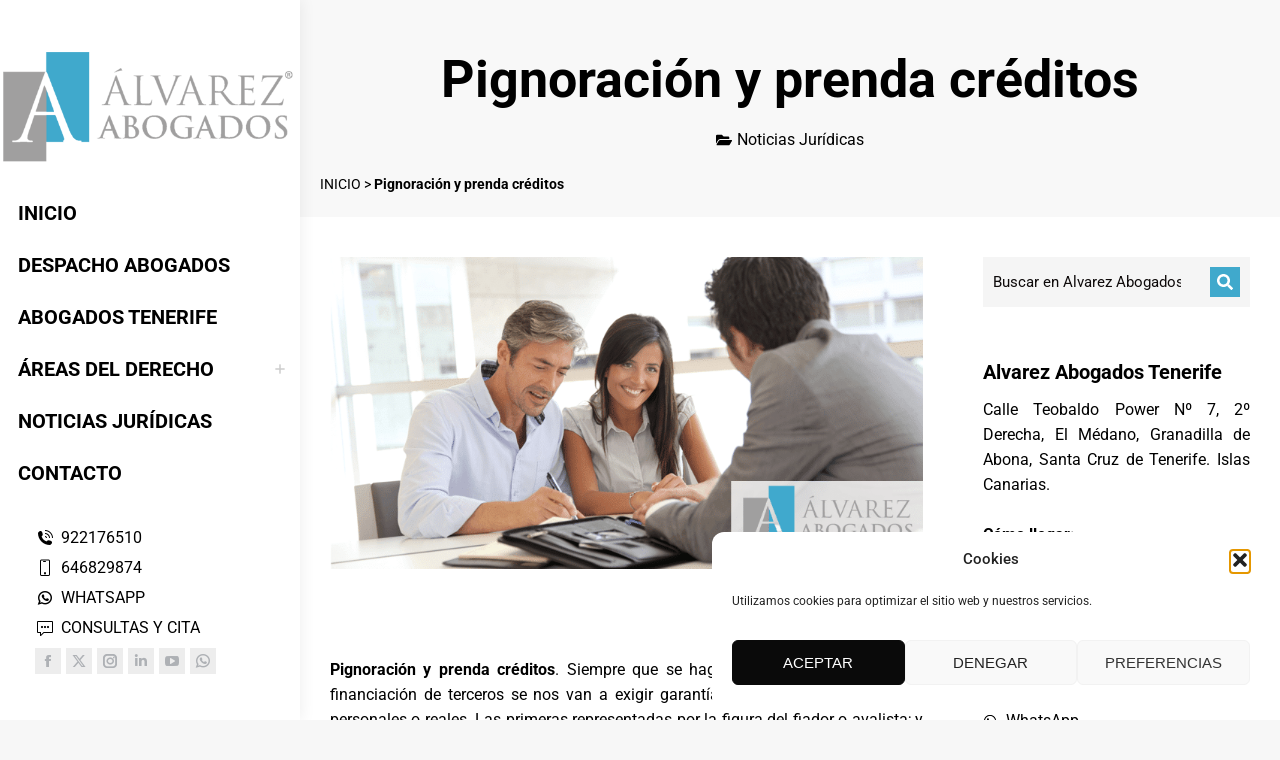

--- FILE ---
content_type: text/css
request_url: https://alvarezabogadostenerife.com/wp-content/uploads/elementor/css/post-1294.css?ver=1762559738
body_size: 1943
content:
.elementor-1294 .elementor-element.elementor-element-2b1cbaf8:not(.elementor-motion-effects-element-type-background), .elementor-1294 .elementor-element.elementor-element-2b1cbaf8 > .elementor-motion-effects-container > .elementor-motion-effects-layer{background-color:#F8F8F8;}.elementor-1294 .elementor-element.elementor-element-2b1cbaf8 > .elementor-background-overlay{background-color:transparent;background-image:linear-gradient(180deg, rgba(255, 255, 255, 0) 25%, rgba(0, 0, 0, 0.6) 70%);opacity:0;transition:background 0.3s, border-radius 0.3s, opacity 0.3s;}.elementor-1294 .elementor-element.elementor-element-2b1cbaf8{transition:background 0.3s, border 0.3s, border-radius 0.3s, box-shadow 0.3s;margin-top:0px;margin-bottom:10px;padding:31px 0px 0px 0px;}.elementor-bc-flex-widget .elementor-1294 .elementor-element.elementor-element-71be3635.elementor-column .elementor-widget-wrap{align-items:center;}.elementor-1294 .elementor-element.elementor-element-71be3635.elementor-column.elementor-element[data-element_type="column"] > .elementor-widget-wrap.elementor-element-populated{align-content:center;align-items:center;}.elementor-1294 .elementor-element.elementor-element-71be3635.elementor-column > .elementor-widget-wrap{justify-content:center;}.elementor-1294 .elementor-element.elementor-element-71be3635 > .elementor-element-populated{transition:background 0.3s, border 0.3s, border-radius 0.3s, box-shadow 0.3s;}.elementor-1294 .elementor-element.elementor-element-71be3635 > .elementor-element-populated > .elementor-background-overlay{transition:background 0.3s, border-radius 0.3s, opacity 0.3s;}.elementor-1294 .elementor-element.elementor-element-60b97471{width:var( --container-widget-width, 850px );max-width:850px;--container-widget-width:850px;--container-widget-flex-grow:0;text-align:center;}.elementor-1294 .elementor-element.elementor-element-60b97471 .elementor-heading-title{line-height:1.1em;}.elementor-1294 .elementor-element.elementor-element-7c457cd8{margin:20px 0px calc(var(--kit-widget-spacing, 0px) + 0px) 0px;}.elementor-1294 .elementor-element.elementor-element-7c457cd8 .elementor-icon-list-items:not(.elementor-inline-items) .elementor-icon-list-item:not(:last-child){padding-bottom:calc(20px/2);}.elementor-1294 .elementor-element.elementor-element-7c457cd8 .elementor-icon-list-items:not(.elementor-inline-items) .elementor-icon-list-item:not(:first-child){margin-top:calc(20px/2);}.elementor-1294 .elementor-element.elementor-element-7c457cd8 .elementor-icon-list-items.elementor-inline-items .elementor-icon-list-item{margin-right:calc(20px/2);margin-left:calc(20px/2);}.elementor-1294 .elementor-element.elementor-element-7c457cd8 .elementor-icon-list-items.elementor-inline-items{margin-right:calc(-20px/2);margin-left:calc(-20px/2);}body.rtl .elementor-1294 .elementor-element.elementor-element-7c457cd8 .elementor-icon-list-items.elementor-inline-items .elementor-icon-list-item:after{left:calc(-20px/2);}body:not(.rtl) .elementor-1294 .elementor-element.elementor-element-7c457cd8 .elementor-icon-list-items.elementor-inline-items .elementor-icon-list-item:after{right:calc(-20px/2);}.elementor-1294 .elementor-element.elementor-element-7c457cd8 .elementor-icon-list-item{font-size:16px;line-height:1.5em;}.elementor-1294 .elementor-element.elementor-element-aa6574b > .elementor-container > .elementor-column > .elementor-widget-wrap{align-content:flex-start;align-items:flex-start;}.elementor-1294 .elementor-element.elementor-element-aa6574b > .elementor-container{min-height:370px;}.elementor-1294 .elementor-element.elementor-element-aa6574b{overflow:hidden;transition:background 0.3s, border 0.3s, border-radius 0.3s, box-shadow 0.3s;}.elementor-1294 .elementor-element.elementor-element-aa6574b:not(.elementor-motion-effects-element-type-background), .elementor-1294 .elementor-element.elementor-element-aa6574b > .elementor-motion-effects-container > .elementor-motion-effects-layer{background-repeat:no-repeat;background-size:100% auto;}.elementor-1294 .elementor-element.elementor-element-aa6574b > .elementor-background-overlay{transition:background 0.3s, border-radius 0.3s, opacity 0.3s;}.elementor-1294 .elementor-element.elementor-element-0fbdd8c > .elementor-widget-wrap > .elementor-widget:not(.elementor-widget__width-auto):not(.elementor-widget__width-initial):not(:last-child):not(.elementor-absolute){--kit-widget-spacing:20px;}.elementor-1294 .elementor-element.elementor-element-261aee5{--spacer-size:10px;}.elementor-1294 .elementor-element.elementor-element-412f2f32{text-align:justify;}.elementor-1294 .elementor-element.elementor-element-1a2b7ce{--spacer-size:10px;}.elementor-1294 .elementor-element.elementor-element-491e98f .elementor-button{background-color:#25D366;background-image:none;font-family:var( --e-global-typography-the7_h5-font-family ), Sans-serif;font-weight:var( --e-global-typography-the7_h5-font-weight );text-transform:var( --e-global-typography-the7_h5-text-transform );line-height:var( --e-global-typography-the7_h5-line-height );}.elementor-1294 .elementor-element.elementor-element-491e98f .elementor-button-content-wrapper{flex-direction:row;}.elementor-1294 .elementor-element.elementor-element-491e98f .elementor-button, .elementor-1294 .elementor-element.elementor-element-491e98f .elementor-button .elementor-button-icon{font-size:var( --e-global-typography-the7_h5-font-size );}.elementor-1294 .elementor-element.elementor-element-bd3707f{text-align:left;}.elementor-1294 .elementor-element.elementor-element-edb5db1 .elementor-icon-list-icon i{transition:color 0.3s;}.elementor-1294 .elementor-element.elementor-element-edb5db1 .elementor-icon-list-icon svg{transition:fill 0.3s;}.elementor-1294 .elementor-element.elementor-element-edb5db1{--e-icon-list-icon-size:20px;--icon-vertical-offset:0px;}.elementor-1294 .elementor-element.elementor-element-edb5db1 .elementor-icon-list-text{transition:color 0.3s;}.elementor-1294 .elementor-element.elementor-element-ebf0e6f .elementor-icon-list-icon i{transition:color 0.3s;}.elementor-1294 .elementor-element.elementor-element-ebf0e6f .elementor-icon-list-icon svg{transition:fill 0.3s;}.elementor-1294 .elementor-element.elementor-element-ebf0e6f{--e-icon-list-icon-size:20px;--icon-vertical-offset:0px;}.elementor-1294 .elementor-element.elementor-element-ebf0e6f .elementor-icon-list-text{transition:color 0.3s;}.elementor-1294 .elementor-element.elementor-element-bad0c06{--spacer-size:10px;}.elementor-1294 .elementor-element.elementor-element-4c7c669{text-align:left;}.elementor-1294 .elementor-element.elementor-element-50019d6b{--grid-side-margin:10px;--grid-column-gap:10px;--grid-row-gap:10px;--grid-bottom-margin:10px;}.elementor-1294 .elementor-element.elementor-element-50019d6b .elementor-share-btn{font-size:calc(0.7px * 10);}.elementor-1294 .elementor-element.elementor-element-50019d6b .elementor-share-btn__icon{--e-share-buttons-icon-size:16px;}.elementor-1294 .elementor-element.elementor-element-50019d6b .elementor-share-btn__title{font-size:14px;font-weight:400;}.elementor-1294 .elementor-element.elementor-element-9bb57aa{--spacer-size:10px;}.elementor-1294 .elementor-element.elementor-element-c5a41b6{background-color:#F8F8F8;padding:30px 30px 30px 30px;}.elementor-1294 .elementor-element.elementor-element-c5a41b6 .elementor-author-box__avatar img{width:90px;height:90px;}body.rtl .elementor-1294 .elementor-element.elementor-element-c5a41b6.elementor-author-box--layout-image-left .elementor-author-box__avatar,
					 body:not(.rtl) .elementor-1294 .elementor-element.elementor-element-c5a41b6:not(.elementor-author-box--layout-image-above) .elementor-author-box__avatar{margin-right:20px;margin-left:0;}body:not(.rtl) .elementor-1294 .elementor-element.elementor-element-c5a41b6.elementor-author-box--layout-image-right .elementor-author-box__avatar,
					 body.rtl .elementor-1294 .elementor-element.elementor-element-c5a41b6:not(.elementor-author-box--layout-image-above) .elementor-author-box__avatar{margin-left:20px;margin-right:0;}.elementor-1294 .elementor-element.elementor-element-c5a41b6.elementor-author-box--layout-image-above .elementor-author-box__avatar{margin-bottom:20px;}.elementor-1294 .elementor-element.elementor-element-c5a41b6 .elementor-author-box__name{font-size:22px;line-height:1.2em;margin-bottom:10px;}.elementor-1294 .elementor-element.elementor-element-c5a41b6 .elementor-author-box__bio{font-size:16px;line-height:1.5em;margin-bottom:0px;}.elementor-1294 .elementor-element.elementor-element-940ecde{--spacer-size:10px;}.elementor-1294 .elementor-element.elementor-element-949cf15 span.post-navigation__prev--label, .elementor-1294 .elementor-element.elementor-element-949cf15 span.post-navigation__next--label{font-size:16px;font-weight:300;}.elementor-1294 .elementor-element.elementor-element-949cf15 span.post-navigation__prev--title, .elementor-1294 .elementor-element.elementor-element-949cf15 span.post-navigation__next--title{font-size:16px;}.elementor-1294 .elementor-element.elementor-element-949cf15 .elementor-post-navigation__separator{background-color:rgba(0, 0, 0, 0.1);width:1px;}.elementor-1294 .elementor-element.elementor-element-949cf15 .elementor-post-navigation{color:rgba(0, 0, 0, 0.1);border-block-width:1px;padding:15px 0;}.elementor-1294 .elementor-element.elementor-element-949cf15 .elementor-post-navigation__next.elementor-post-navigation__link{width:calc(50% - (1px / 2));}.elementor-1294 .elementor-element.elementor-element-949cf15 .elementor-post-navigation__prev.elementor-post-navigation__link{width:calc(50% - (1px / 2));}.elementor-1294 .elementor-element.elementor-element-351b350{--spacer-size:10px;}.elementor-1294 .elementor-element.elementor-element-f9bb748 .elementor-widget-container {display: flex;} .elementor-1294 .elementor-element.elementor-element-f9bb748 .the7-search-form, .elementor-1294 .elementor-element.elementor-element-f9bb748 .elementor-widget-container{justify-content:flex-start;}.elementor-1294 .elementor-element.elementor-element-f9bb748{--input-color:var( --e-global-color-primary );}.elementor-1294 .elementor-element.elementor-element-f9bb748 .the7-search-form__input,
					.elementor-1294 .elementor-element.elementor-element-f9bb748 .the7-search-form__icon{color:var( --e-global-color-primary );fill:var( --e-global-color-primary );}.elementor-1294 .elementor-element.elementor-element-f9bb748 .the7-clear-search{border-radius:0px 0px 0px 0px;--clear-color:var( --e-global-color-the7_buttons_color_mode );}.elementor-1294 .elementor-element.elementor-element-f9bb748 .the7-search-input__container{order:0;margin-right:var(--btn-space, 10px);margin-left:0;}.elementor-1294 .elementor-element.elementor-element-f9bb748 .the7-search-form__submit{border-radius:0px 0px 0px 0px;background-color:var( --e-global-color-the7_buttons_color_mode );}.elementor-1294 .elementor-element.elementor-element-9195315{--spacer-size:10px;}.elementor-1294 .elementor-element.elementor-element-8e3c774{text-align:justify;}.elementor-1294 .elementor-element.elementor-element-cdcdaab .elementor-icon-list-icon i{transition:color 0.3s;}.elementor-1294 .elementor-element.elementor-element-cdcdaab .elementor-icon-list-icon svg{transition:fill 0.3s;}.elementor-1294 .elementor-element.elementor-element-cdcdaab{--e-icon-list-icon-size:14px;--icon-vertical-offset:0px;}.elementor-1294 .elementor-element.elementor-element-cdcdaab .elementor-icon-list-text{transition:color 0.3s;}.elementor-1294 .elementor-element.elementor-element-35f216d .elementor-icon-list-icon i{transition:color 0.3s;}.elementor-1294 .elementor-element.elementor-element-35f216d .elementor-icon-list-icon svg{transition:fill 0.3s;}.elementor-1294 .elementor-element.elementor-element-35f216d{--e-icon-list-icon-size:14px;--icon-vertical-offset:0px;}.elementor-1294 .elementor-element.elementor-element-35f216d .elementor-icon-list-text{transition:color 0.3s;}.elementor-1294 .elementor-element.elementor-element-69126f0{--spacer-size:10px;}.elementor-1294 .elementor-element.elementor-element-6ddb136e{margin:0px 0px calc(var(--kit-widget-spacing, 0px) + 10px) 0px;}.elementor-1294 .elementor-element.elementor-element-c03eb2c{--grid-template-columns:repeat(0, auto);text-align:center;--grid-column-gap:0px;--grid-row-gap:0px;}.elementor-1294 .elementor-element.elementor-element-c03eb2c .elementor-social-icon{background-color:var( --e-global-color-primary );}.elementor-1294 .elementor-element.elementor-element-a771484{--spacer-size:10px;}@media(max-width:1024px) and (min-width:768px){.elementor-1294 .elementor-element.elementor-element-71be3635{width:100%;}.elementor-1294 .elementor-element.elementor-element-dfac470{width:100%;}.elementor-1294 .elementor-element.elementor-element-6fa48843{width:100%;}}@media(max-width:1024px){.elementor-1294 .elementor-element.elementor-element-2b1cbaf8{margin-top:10px;margin-bottom:10px;padding:31px 0px 0px 0px;}.elementor-1294 .elementor-element.elementor-element-60b97471 .elementor-heading-title{font-size:46px;}.elementor-1294 .elementor-element.elementor-element-491e98f .elementor-button, .elementor-1294 .elementor-element.elementor-element-491e98f .elementor-button .elementor-button-icon{font-size:var( --e-global-typography-the7_h5-font-size );}.elementor-1294 .elementor-element.elementor-element-491e98f .elementor-button{line-height:var( --e-global-typography-the7_h5-line-height );} .elementor-1294 .elementor-element.elementor-element-50019d6b{--grid-side-margin:10px;--grid-column-gap:10px;--grid-row-gap:20px;--grid-bottom-margin:20px;}}@media(max-width:767px){.elementor-1294 .elementor-element.elementor-element-2b1cbaf8{margin-top:0px;margin-bottom:0px;padding:31px 0px 0px 0px;}.elementor-1294 .elementor-element.elementor-element-60b97471 .elementor-heading-title{font-size:30px;line-height:1.2em;}.elementor-1294 .elementor-element.elementor-element-aa6574b > .elementor-container{min-height:195px;}.elementor-1294 .elementor-element.elementor-element-aa6574b:not(.elementor-motion-effects-element-type-background), .elementor-1294 .elementor-element.elementor-element-aa6574b > .elementor-motion-effects-container > .elementor-motion-effects-layer{background-repeat:no-repeat;background-size:cover;}.elementor-1294 .elementor-element.elementor-element-491e98f .elementor-button, .elementor-1294 .elementor-element.elementor-element-491e98f .elementor-button .elementor-button-icon{font-size:var( --e-global-typography-the7_h5-font-size );}.elementor-1294 .elementor-element.elementor-element-491e98f .elementor-button{line-height:var( --e-global-typography-the7_h5-line-height );} .elementor-1294 .elementor-element.elementor-element-50019d6b{--grid-side-margin:10px;--grid-column-gap:10px;--grid-row-gap:20px;--grid-bottom-margin:20px;}.elementor-1294 .elementor-element.elementor-element-50019d6b{--grid-row-gap:20px;--grid-bottom-margin:20px;}.elementor-1294 .elementor-element.elementor-element-c5a41b6{padding:20px 20px 20px 20px;}.elementor-1294 .elementor-element.elementor-element-c5a41b6 .elementor-author-box__avatar img{width:60px;height:60px;}.elementor-1294 .elementor-element.elementor-element-c5a41b6 .elementor-author-box__name{font-size:20px;}}